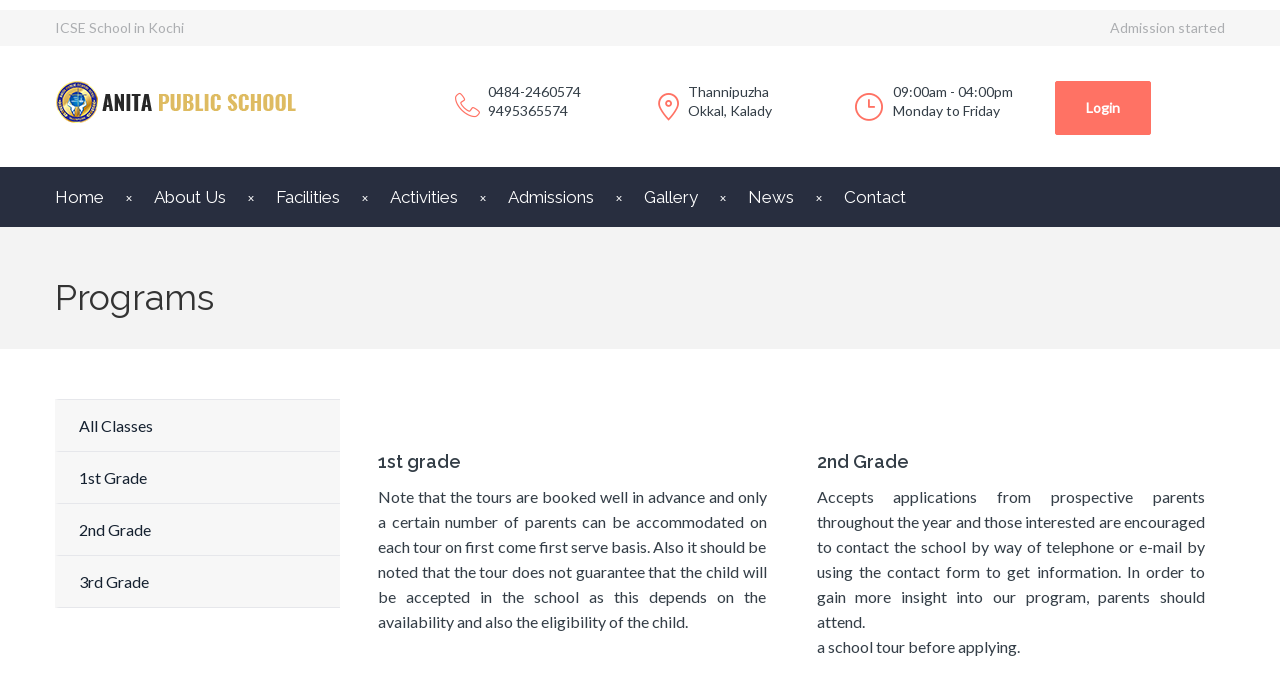

--- FILE ---
content_type: text/html; charset=UTF-8
request_url: https://anitapublicschool.org/programs/
body_size: 59351
content:
<!DOCTYPE html>
<html class="no-js" lang="en-US">
<head>
	<meta charset="UTF-8"/>
	<meta http-equiv="X-UA-Compatible" content="IE=edge">
	<meta name="viewport" content="width=device-width, initial-scale=1">
	<title>Programs &#8211; Anita Public School</title>
<meta name='robots' content='max-image-preview:large' />
	<style>img:is([sizes="auto" i], [sizes^="auto," i]) { contain-intrinsic-size: 3000px 1500px }</style>
	<link rel='dns-prefetch' href='//netdna.bootstrapcdn.com' />
<link rel='dns-prefetch' href='//fonts.googleapis.com' />
<link rel='preconnect' href='https://fonts.gstatic.com' crossorigin />
<link rel="alternate" type="application/rss+xml" title="Anita Public School &raquo; Feed" href="https://anitapublicschool.org/feed/" />
<script type="text/javascript">
/* <![CDATA[ */
window._wpemojiSettings = {"baseUrl":"https:\/\/s.w.org\/images\/core\/emoji\/15.0.3\/72x72\/","ext":".png","svgUrl":"https:\/\/s.w.org\/images\/core\/emoji\/15.0.3\/svg\/","svgExt":".svg","source":{"concatemoji":"https:\/\/anitapublicschool.org\/wp-includes\/js\/wp-emoji-release.min.js?ver=a0ce352fc6dc11f2a1b5a262845eb075"}};
/*! This file is auto-generated */
!function(i,n){var o,s,e;function c(e){try{var t={supportTests:e,timestamp:(new Date).valueOf()};sessionStorage.setItem(o,JSON.stringify(t))}catch(e){}}function p(e,t,n){e.clearRect(0,0,e.canvas.width,e.canvas.height),e.fillText(t,0,0);var t=new Uint32Array(e.getImageData(0,0,e.canvas.width,e.canvas.height).data),r=(e.clearRect(0,0,e.canvas.width,e.canvas.height),e.fillText(n,0,0),new Uint32Array(e.getImageData(0,0,e.canvas.width,e.canvas.height).data));return t.every(function(e,t){return e===r[t]})}function u(e,t,n){switch(t){case"flag":return n(e,"\ud83c\udff3\ufe0f\u200d\u26a7\ufe0f","\ud83c\udff3\ufe0f\u200b\u26a7\ufe0f")?!1:!n(e,"\ud83c\uddfa\ud83c\uddf3","\ud83c\uddfa\u200b\ud83c\uddf3")&&!n(e,"\ud83c\udff4\udb40\udc67\udb40\udc62\udb40\udc65\udb40\udc6e\udb40\udc67\udb40\udc7f","\ud83c\udff4\u200b\udb40\udc67\u200b\udb40\udc62\u200b\udb40\udc65\u200b\udb40\udc6e\u200b\udb40\udc67\u200b\udb40\udc7f");case"emoji":return!n(e,"\ud83d\udc26\u200d\u2b1b","\ud83d\udc26\u200b\u2b1b")}return!1}function f(e,t,n){var r="undefined"!=typeof WorkerGlobalScope&&self instanceof WorkerGlobalScope?new OffscreenCanvas(300,150):i.createElement("canvas"),a=r.getContext("2d",{willReadFrequently:!0}),o=(a.textBaseline="top",a.font="600 32px Arial",{});return e.forEach(function(e){o[e]=t(a,e,n)}),o}function t(e){var t=i.createElement("script");t.src=e,t.defer=!0,i.head.appendChild(t)}"undefined"!=typeof Promise&&(o="wpEmojiSettingsSupports",s=["flag","emoji"],n.supports={everything:!0,everythingExceptFlag:!0},e=new Promise(function(e){i.addEventListener("DOMContentLoaded",e,{once:!0})}),new Promise(function(t){var n=function(){try{var e=JSON.parse(sessionStorage.getItem(o));if("object"==typeof e&&"number"==typeof e.timestamp&&(new Date).valueOf()<e.timestamp+604800&&"object"==typeof e.supportTests)return e.supportTests}catch(e){}return null}();if(!n){if("undefined"!=typeof Worker&&"undefined"!=typeof OffscreenCanvas&&"undefined"!=typeof URL&&URL.createObjectURL&&"undefined"!=typeof Blob)try{var e="postMessage("+f.toString()+"("+[JSON.stringify(s),u.toString(),p.toString()].join(",")+"));",r=new Blob([e],{type:"text/javascript"}),a=new Worker(URL.createObjectURL(r),{name:"wpTestEmojiSupports"});return void(a.onmessage=function(e){c(n=e.data),a.terminate(),t(n)})}catch(e){}c(n=f(s,u,p))}t(n)}).then(function(e){for(var t in e)n.supports[t]=e[t],n.supports.everything=n.supports.everything&&n.supports[t],"flag"!==t&&(n.supports.everythingExceptFlag=n.supports.everythingExceptFlag&&n.supports[t]);n.supports.everythingExceptFlag=n.supports.everythingExceptFlag&&!n.supports.flag,n.DOMReady=!1,n.readyCallback=function(){n.DOMReady=!0}}).then(function(){return e}).then(function(){var e;n.supports.everything||(n.readyCallback(),(e=n.source||{}).concatemoji?t(e.concatemoji):e.wpemoji&&e.twemoji&&(t(e.twemoji),t(e.wpemoji)))}))}((window,document),window._wpemojiSettings);
/* ]]> */
</script>
<link rel='stylesheet' id='layerslider-css' href='https://anitapublicschool.org/wp-content/plugins/LayerSlider/assets/static/layerslider/css/layerslider.css?ver=6.11.1' type='text/css' media='all' />
<style id='wp-emoji-styles-inline-css' type='text/css'>

	img.wp-smiley, img.emoji {
		display: inline !important;
		border: none !important;
		box-shadow: none !important;
		height: 1em !important;
		width: 1em !important;
		margin: 0 0.07em !important;
		vertical-align: -0.1em !important;
		background: none !important;
		padding: 0 !important;
	}
</style>
<link rel='stylesheet' id='wp-block-library-css' href='https://anitapublicschool.org/wp-includes/css/dist/block-library/style.min.css?ver=a0ce352fc6dc11f2a1b5a262845eb075' type='text/css' media='all' />
<style id='classic-theme-styles-inline-css' type='text/css'>
/*! This file is auto-generated */
.wp-block-button__link{color:#fff;background-color:#32373c;border-radius:9999px;box-shadow:none;text-decoration:none;padding:calc(.667em + 2px) calc(1.333em + 2px);font-size:1.125em}.wp-block-file__button{background:#32373c;color:#fff;text-decoration:none}
</style>
<style id='global-styles-inline-css' type='text/css'>
:root{--wp--preset--aspect-ratio--square: 1;--wp--preset--aspect-ratio--4-3: 4/3;--wp--preset--aspect-ratio--3-4: 3/4;--wp--preset--aspect-ratio--3-2: 3/2;--wp--preset--aspect-ratio--2-3: 2/3;--wp--preset--aspect-ratio--16-9: 16/9;--wp--preset--aspect-ratio--9-16: 9/16;--wp--preset--color--black: #000000;--wp--preset--color--cyan-bluish-gray: #abb8c3;--wp--preset--color--white: #ffffff;--wp--preset--color--pale-pink: #f78da7;--wp--preset--color--vivid-red: #cf2e2e;--wp--preset--color--luminous-vivid-orange: #ff6900;--wp--preset--color--luminous-vivid-amber: #fcb900;--wp--preset--color--light-green-cyan: #7bdcb5;--wp--preset--color--vivid-green-cyan: #00d084;--wp--preset--color--pale-cyan-blue: #8ed1fc;--wp--preset--color--vivid-cyan-blue: #0693e3;--wp--preset--color--vivid-purple: #9b51e0;--wp--preset--gradient--vivid-cyan-blue-to-vivid-purple: linear-gradient(135deg,rgba(6,147,227,1) 0%,rgb(155,81,224) 100%);--wp--preset--gradient--light-green-cyan-to-vivid-green-cyan: linear-gradient(135deg,rgb(122,220,180) 0%,rgb(0,208,130) 100%);--wp--preset--gradient--luminous-vivid-amber-to-luminous-vivid-orange: linear-gradient(135deg,rgba(252,185,0,1) 0%,rgba(255,105,0,1) 100%);--wp--preset--gradient--luminous-vivid-orange-to-vivid-red: linear-gradient(135deg,rgba(255,105,0,1) 0%,rgb(207,46,46) 100%);--wp--preset--gradient--very-light-gray-to-cyan-bluish-gray: linear-gradient(135deg,rgb(238,238,238) 0%,rgb(169,184,195) 100%);--wp--preset--gradient--cool-to-warm-spectrum: linear-gradient(135deg,rgb(74,234,220) 0%,rgb(151,120,209) 20%,rgb(207,42,186) 40%,rgb(238,44,130) 60%,rgb(251,105,98) 80%,rgb(254,248,76) 100%);--wp--preset--gradient--blush-light-purple: linear-gradient(135deg,rgb(255,206,236) 0%,rgb(152,150,240) 100%);--wp--preset--gradient--blush-bordeaux: linear-gradient(135deg,rgb(254,205,165) 0%,rgb(254,45,45) 50%,rgb(107,0,62) 100%);--wp--preset--gradient--luminous-dusk: linear-gradient(135deg,rgb(255,203,112) 0%,rgb(199,81,192) 50%,rgb(65,88,208) 100%);--wp--preset--gradient--pale-ocean: linear-gradient(135deg,rgb(255,245,203) 0%,rgb(182,227,212) 50%,rgb(51,167,181) 100%);--wp--preset--gradient--electric-grass: linear-gradient(135deg,rgb(202,248,128) 0%,rgb(113,206,126) 100%);--wp--preset--gradient--midnight: linear-gradient(135deg,rgb(2,3,129) 0%,rgb(40,116,252) 100%);--wp--preset--font-size--small: 13px;--wp--preset--font-size--medium: 20px;--wp--preset--font-size--large: 36px;--wp--preset--font-size--x-large: 42px;--wp--preset--spacing--20: 0.44rem;--wp--preset--spacing--30: 0.67rem;--wp--preset--spacing--40: 1rem;--wp--preset--spacing--50: 1.5rem;--wp--preset--spacing--60: 2.25rem;--wp--preset--spacing--70: 3.38rem;--wp--preset--spacing--80: 5.06rem;--wp--preset--shadow--natural: 6px 6px 9px rgba(0, 0, 0, 0.2);--wp--preset--shadow--deep: 12px 12px 50px rgba(0, 0, 0, 0.4);--wp--preset--shadow--sharp: 6px 6px 0px rgba(0, 0, 0, 0.2);--wp--preset--shadow--outlined: 6px 6px 0px -3px rgba(255, 255, 255, 1), 6px 6px rgba(0, 0, 0, 1);--wp--preset--shadow--crisp: 6px 6px 0px rgba(0, 0, 0, 1);}:where(.is-layout-flex){gap: 0.5em;}:where(.is-layout-grid){gap: 0.5em;}body .is-layout-flex{display: flex;}.is-layout-flex{flex-wrap: wrap;align-items: center;}.is-layout-flex > :is(*, div){margin: 0;}body .is-layout-grid{display: grid;}.is-layout-grid > :is(*, div){margin: 0;}:where(.wp-block-columns.is-layout-flex){gap: 2em;}:where(.wp-block-columns.is-layout-grid){gap: 2em;}:where(.wp-block-post-template.is-layout-flex){gap: 1.25em;}:where(.wp-block-post-template.is-layout-grid){gap: 1.25em;}.has-black-color{color: var(--wp--preset--color--black) !important;}.has-cyan-bluish-gray-color{color: var(--wp--preset--color--cyan-bluish-gray) !important;}.has-white-color{color: var(--wp--preset--color--white) !important;}.has-pale-pink-color{color: var(--wp--preset--color--pale-pink) !important;}.has-vivid-red-color{color: var(--wp--preset--color--vivid-red) !important;}.has-luminous-vivid-orange-color{color: var(--wp--preset--color--luminous-vivid-orange) !important;}.has-luminous-vivid-amber-color{color: var(--wp--preset--color--luminous-vivid-amber) !important;}.has-light-green-cyan-color{color: var(--wp--preset--color--light-green-cyan) !important;}.has-vivid-green-cyan-color{color: var(--wp--preset--color--vivid-green-cyan) !important;}.has-pale-cyan-blue-color{color: var(--wp--preset--color--pale-cyan-blue) !important;}.has-vivid-cyan-blue-color{color: var(--wp--preset--color--vivid-cyan-blue) !important;}.has-vivid-purple-color{color: var(--wp--preset--color--vivid-purple) !important;}.has-black-background-color{background-color: var(--wp--preset--color--black) !important;}.has-cyan-bluish-gray-background-color{background-color: var(--wp--preset--color--cyan-bluish-gray) !important;}.has-white-background-color{background-color: var(--wp--preset--color--white) !important;}.has-pale-pink-background-color{background-color: var(--wp--preset--color--pale-pink) !important;}.has-vivid-red-background-color{background-color: var(--wp--preset--color--vivid-red) !important;}.has-luminous-vivid-orange-background-color{background-color: var(--wp--preset--color--luminous-vivid-orange) !important;}.has-luminous-vivid-amber-background-color{background-color: var(--wp--preset--color--luminous-vivid-amber) !important;}.has-light-green-cyan-background-color{background-color: var(--wp--preset--color--light-green-cyan) !important;}.has-vivid-green-cyan-background-color{background-color: var(--wp--preset--color--vivid-green-cyan) !important;}.has-pale-cyan-blue-background-color{background-color: var(--wp--preset--color--pale-cyan-blue) !important;}.has-vivid-cyan-blue-background-color{background-color: var(--wp--preset--color--vivid-cyan-blue) !important;}.has-vivid-purple-background-color{background-color: var(--wp--preset--color--vivid-purple) !important;}.has-black-border-color{border-color: var(--wp--preset--color--black) !important;}.has-cyan-bluish-gray-border-color{border-color: var(--wp--preset--color--cyan-bluish-gray) !important;}.has-white-border-color{border-color: var(--wp--preset--color--white) !important;}.has-pale-pink-border-color{border-color: var(--wp--preset--color--pale-pink) !important;}.has-vivid-red-border-color{border-color: var(--wp--preset--color--vivid-red) !important;}.has-luminous-vivid-orange-border-color{border-color: var(--wp--preset--color--luminous-vivid-orange) !important;}.has-luminous-vivid-amber-border-color{border-color: var(--wp--preset--color--luminous-vivid-amber) !important;}.has-light-green-cyan-border-color{border-color: var(--wp--preset--color--light-green-cyan) !important;}.has-vivid-green-cyan-border-color{border-color: var(--wp--preset--color--vivid-green-cyan) !important;}.has-pale-cyan-blue-border-color{border-color: var(--wp--preset--color--pale-cyan-blue) !important;}.has-vivid-cyan-blue-border-color{border-color: var(--wp--preset--color--vivid-cyan-blue) !important;}.has-vivid-purple-border-color{border-color: var(--wp--preset--color--vivid-purple) !important;}.has-vivid-cyan-blue-to-vivid-purple-gradient-background{background: var(--wp--preset--gradient--vivid-cyan-blue-to-vivid-purple) !important;}.has-light-green-cyan-to-vivid-green-cyan-gradient-background{background: var(--wp--preset--gradient--light-green-cyan-to-vivid-green-cyan) !important;}.has-luminous-vivid-amber-to-luminous-vivid-orange-gradient-background{background: var(--wp--preset--gradient--luminous-vivid-amber-to-luminous-vivid-orange) !important;}.has-luminous-vivid-orange-to-vivid-red-gradient-background{background: var(--wp--preset--gradient--luminous-vivid-orange-to-vivid-red) !important;}.has-very-light-gray-to-cyan-bluish-gray-gradient-background{background: var(--wp--preset--gradient--very-light-gray-to-cyan-bluish-gray) !important;}.has-cool-to-warm-spectrum-gradient-background{background: var(--wp--preset--gradient--cool-to-warm-spectrum) !important;}.has-blush-light-purple-gradient-background{background: var(--wp--preset--gradient--blush-light-purple) !important;}.has-blush-bordeaux-gradient-background{background: var(--wp--preset--gradient--blush-bordeaux) !important;}.has-luminous-dusk-gradient-background{background: var(--wp--preset--gradient--luminous-dusk) !important;}.has-pale-ocean-gradient-background{background: var(--wp--preset--gradient--pale-ocean) !important;}.has-electric-grass-gradient-background{background: var(--wp--preset--gradient--electric-grass) !important;}.has-midnight-gradient-background{background: var(--wp--preset--gradient--midnight) !important;}.has-small-font-size{font-size: var(--wp--preset--font-size--small) !important;}.has-medium-font-size{font-size: var(--wp--preset--font-size--medium) !important;}.has-large-font-size{font-size: var(--wp--preset--font-size--large) !important;}.has-x-large-font-size{font-size: var(--wp--preset--font-size--x-large) !important;}
:where(.wp-block-post-template.is-layout-flex){gap: 1.25em;}:where(.wp-block-post-template.is-layout-grid){gap: 1.25em;}
:where(.wp-block-columns.is-layout-flex){gap: 2em;}:where(.wp-block-columns.is-layout-grid){gap: 2em;}
:root :where(.wp-block-pullquote){font-size: 1.5em;line-height: 1.6;}
</style>
<link rel='stylesheet' id='inf-font-awesome-css' href='https://anitapublicschool.org/wp-content/plugins/blog-designer-pack/assets/css/font-awesome.min.css?ver=4.0.7' type='text/css' media='all' />
<link rel='stylesheet' id='owl-carousel-css' href='https://anitapublicschool.org/wp-content/plugins/blog-designer-pack/assets/css/owl.carousel.min.css?ver=4.0.7' type='text/css' media='all' />
<link rel='stylesheet' id='bdpp-public-style-css' href='https://anitapublicschool.org/wp-content/plugins/blog-designer-pack/assets/css/bdpp-public.min.css?ver=4.0.7' type='text/css' media='all' />
<link rel='stylesheet' id='contact-form-7-css' href='https://anitapublicschool.org/wp-content/plugins/contact-form-7/includes/css/styles.css?ver=6.1.4' type='text/css' media='all' />
<link rel='stylesheet' id='smart-grid-css' href='https://anitapublicschool.org/wp-content/plugins/smart-grid-gallery/includes/dist/sgg.min.css?ver=a0ce352fc6dc11f2a1b5a262845eb075' type='text/css' media='all' />
<link rel='stylesheet' id='wpos-slick-style-css' href='https://anitapublicschool.org/wp-content/plugins/wp-responsive-recent-post-slider/assets/css/slick.css?ver=3.7.1' type='text/css' media='all' />
<link rel='stylesheet' id='wppsac-public-style-css' href='https://anitapublicschool.org/wp-content/plugins/wp-responsive-recent-post-slider/assets/css/recent-post-style.css?ver=3.7.1' type='text/css' media='all' />
<link rel='stylesheet' id='yop-public-css' href='https://anitapublicschool.org/wp-content/plugins/yop-poll/public/assets/css/yop-poll-public-6.5.39.css?ver=a0ce352fc6dc11f2a1b5a262845eb075' type='text/css' media='all' />
<link rel='stylesheet' id='school-time-theme-icons-css' href='https://anitapublicschool.org/wp-content/themes/school-time/assets/css/theme-icons.css?ver=a0ce352fc6dc11f2a1b5a262845eb075' type='text/css' media='all' />
<link rel='stylesheet' id='testimonial-rotator-style-css' href='https://anitapublicschool.org/wp-content/plugins/testimonial-rotator/testimonial-rotator-style.css?ver=a0ce352fc6dc11f2a1b5a262845eb075' type='text/css' media='all' />
<link rel='stylesheet' id='font-awesome-css' href='//netdna.bootstrapcdn.com/font-awesome/latest/css/font-awesome.min.css?ver=a0ce352fc6dc11f2a1b5a262845eb075' type='text/css' media='all' />
<link rel='stylesheet' id='js_composer_front-css' href='https://anitapublicschool.org/wp-content/plugins/js_composer/assets/css/js_composer.min.css?ver=6.2.0' type='text/css' media='all' />
<link rel='stylesheet' id='school-time-plugin-style-css' href='https://anitapublicschool.org/wp-content/plugins/school-time-plugin/public/css/style.css?ver=a0ce352fc6dc11f2a1b5a262845eb075' type='text/css' media='all' />
<link rel='stylesheet' id='groundwork-grid-css' href='https://anitapublicschool.org/wp-content/themes/school-time/assets/css/groundwork-responsive.css?ver=a0ce352fc6dc11f2a1b5a262845eb075' type='text/css' media='all' />
<link rel='stylesheet' id='school-time-style-css' href='https://anitapublicschool.org/wp-content/themes/school-time/style.css?ver=a0ce352fc6dc11f2a1b5a262845eb075' type='text/css' media='all' />
<style id='school-time-style-inline-css' type='text/css'>
.header-mobile {display: none;}@media screen and (max-width:767px) {.header-left {padding-left: 0;}.wh-header, .wh-top-bar {display: none;}.header-mobile {display: block;}}
</style>
<link rel="preload" as="style" href="https://fonts.googleapis.com/css?family=Lato%7CRaleway:100,200,300,400,500,600,700,800,900,100italic,200italic,300italic,400italic,500italic,600italic,700italic,800italic,900italic&#038;subset=latin&#038;display=swap&#038;ver=1742968694" /><link rel="stylesheet" href="https://fonts.googleapis.com/css?family=Lato%7CRaleway:100,200,300,400,500,600,700,800,900,100italic,200italic,300italic,400italic,500italic,600italic,700italic,800italic,900italic&#038;subset=latin&#038;display=swap&#038;ver=1742968694" media="print" onload="this.media='all'"><noscript><link rel="stylesheet" href="https://fonts.googleapis.com/css?family=Lato%7CRaleway:100,200,300,400,500,600,700,800,900,100italic,200italic,300italic,400italic,500italic,600italic,700italic,800italic,900italic&#038;subset=latin&#038;display=swap&#038;ver=1742968694" /></noscript><link rel='stylesheet' id='school_time_options_style-css' href='//anitapublicschool.org/wp-content/uploads/school_time_options_style.css?ver=a0ce352fc6dc11f2a1b5a262845eb075' type='text/css' media='all' />
<style id='school_time_options_style-inline-css' type='text/css'>
.st-slider-button {
    background-color: #f35849 !important;
    color: #fff !important;
}
.st-slider-button:hover {
  background-color: #f35849 !important;
  color: #fff !important;
}
.st-slider-alt-button {
  background-color: #fff !important;
  color: #f35849 !important;
}
.st-slider-alt-button:hover {
  background-color: #f35849 !important;
  color: #fff !important;
}
.single .prev-next-item{
    display:none;
}
p, .justify { text-align:justify}
#loginform .login-username {
    text-align: left;
}				

.teacherClearblk .teacher {
    min-height: 410px;
}
.wh-sticky-header .sf-menu.wh-menu-main a {
    color: #000;
}

.wh-footer {
    color: #fff;
}
@media (max-width:768px) {
.wh-footer-big-title,    
.wh-footer-big-title a {
    font-size: 16px;
    line-height: 21px;
}
}.vc_custom_1459852617004{margin-bottom: 0px !important;padding-top: 26px !important;background-color: #34373c !important;}.vc_custom_1457437609751{background-color: #34373c !important;}.vc_custom_1457438149013{padding-bottom: 60px !important;background-color: #34373c !important;}.vc_custom_1459855724027{margin-bottom: 0px !important;}.vc_custom_1459855732948{margin-bottom: 0px !important;}.vc_custom_1459855742539{margin-bottom: 0px !important;}.vc_custom_1459432656616{margin-top: -4px !important;}.vc_custom_1595747281361{padding-left: 44px !important;}.vc_custom_1459432669783{margin-top: -7px !important;}.vc_custom_1595747304856{padding-left: 44px !important;}.vc_custom_1459432681279{margin-top: -4px !important;}.vc_custom_1595747324046{padding-left: 44px !important;}.vc_custom_1459852665865{margin-bottom: 0px !important;padding-top: 0px !important;}.vc_custom_1457436622007{padding-top: 0px !important;}.vc_custom_1459852701024{margin-bottom: 0px !important;padding-top: 0px !important;}.vc_custom_1459852997752{margin-bottom: 10px !important;padding-top: 0px !important;}.vc_custom_1459520219603{margin-top: 0px !important;padding-top: 0px !important;}.vc_custom_1459520288563{margin-bottom: 15px !important;}.vc_custom_1595747196938{margin-bottom: 30px !important;}.vc_custom_1459520284747{margin-bottom: 15px !important;}.vc_custom_1459852535619{margin-bottom: -15px !important;}.vc_custom_1459852844704{margin-bottom: -15px !important;}.vc_custom_1459520279651{margin-bottom: 15px !important;}.vc_custom_1596701058923{margin-bottom: 10px !important;}.vc_custom_1459754126438{margin-bottom: 15px !important;}.vc_custom_1560344966066{margin-top: 5px !important;}.vc_custom_1459520391474{padding-left: 29px !important;}.vc_custom_1596700956532{margin-bottom: 20px !important;padding-left: 29px !important;}.vc_custom_1560344969906{margin-top: 5px !important;}.vc_custom_1459520399984{padding-left: 29px !important;}.vc_custom_1595747140900{margin-bottom: 0px !important;padding-left: 29px !important;}.vc_custom_1595747148272{margin-bottom: 0px !important;padding-left: 29px !important;}.vc_custom_1595747153048{margin-bottom: 0px !important;padding-left: 29px !important;}.vc_custom_1459844282139{padding-top: 17px !important;padding-bottom: 5px !important;}.vc_custom_1459844288411{padding-top: 17px !important;padding-bottom: 5px !important;}.wh-header-button {
    font-size: 14px;
}.vc_custom_1456745768806{background-color: #f6f6f6 !important;}.vc_custom_1459169239492{padding-top: 7px !important;padding-bottom: 7px !important;}.vc_custom_1459169247628{padding-top: 7px !important;padding-bottom: 7px !important;}.vc_custom_1595075100202{margin-bottom: 0px !important;}.vc_custom_1599886272743{margin-bottom: 0px !important;}.vc_custom_1458120462806{margin-top: 12px !important;}.vc_custom_1595074953795{margin-bottom: 0px !important;padding-left: 33px !important;}.vc_custom_1595074959953{padding-left: 33px !important;}.vc_custom_1458824073653{margin-top: 12px !important;}.vc_custom_1595074988060{margin-bottom: 0px !important;padding-left: 33px !important;}.vc_custom_1595074996933{padding-left: 33px !important;}.vc_custom_1458824078556{margin-top: 12px !important;}.vc_custom_1595075028234{margin-bottom: 0px !important;padding-left: 38px !important;}.vc_custom_1458824154814{padding-left: 38px !important;}
.scp_theme_icon-1668c27c959073c6ee6d04e960f1fc98.wh-theme-icon{font-size:30px !important;position:absolute;}
.scp_theme_icon-bc50739540492c04d104d040e7514a47.wh-theme-icon{font-size:30px !important;position:absolute;}
.scp_theme_icon-4339a296fe209500d72856cc3f447758.wh-theme-icon{font-size:30px !important;position:absolute;}
.scp_theme_icon-cbdc6ecceb5ae24c843cf84ef9a1b334.wh-theme-icon{font-size:16px !important;position:absolute;color:#ffffff !important;}
.scp_theme_icon-0cdff698b64f9b7f1b6dce1fe2018ab3.wh-theme-icon{font-size:16px !important;position:absolute;color:#ffffff !important;}
.scp_theme_icon-e970b5267ff1b1156fbdd4faf395d03b.wh-theme-icon{font-size:25px !important;position:absolute;}
.scp_theme_icon-497d849a60fb2b4462800136afd7cd1a.wh-theme-icon{font-size:28px !important;position:absolute;}
.scp_theme_icon-1fc6424b3e5551ec59c4e9b5a1563a2e.wh-theme-icon{font-size:28px !important;position:absolute;}
</style>
<script type="text/javascript" src="https://anitapublicschool.org/wp-includes/js/jquery/jquery.min.js?ver=3.7.1" id="jquery-core-js"></script>
<script type="text/javascript" id="jquery-migrate-js-extra">
/* <![CDATA[ */
var wheels = {"siteName":"Anita Public School","data":{"useScrollToTop":true,"useStickyMenu":true,"scrollToTopText":"","isAdminBarShowing":false,"initialWaypointScrollCompensation":"120","preloaderSpinner":0,"preloaderBgColor":"#304ffe"}};
/* ]]> */
</script>
<script type="text/javascript" src="https://anitapublicschool.org/wp-includes/js/jquery/jquery-migrate.min.js?ver=3.4.1" id="jquery-migrate-js"></script>
<script type="text/javascript" id="layerslider-utils-js-extra">
/* <![CDATA[ */
var LS_Meta = {"v":"6.11.1","fixGSAP":"1"};
/* ]]> */
</script>
<script type="text/javascript" src="https://anitapublicschool.org/wp-content/plugins/LayerSlider/assets/static/layerslider/js/layerslider.utils.js?ver=6.11.1" id="layerslider-utils-js"></script>
<script type="text/javascript" src="https://anitapublicschool.org/wp-content/plugins/LayerSlider/assets/static/layerslider/js/layerslider.kreaturamedia.jquery.js?ver=6.11.1" id="layerslider-js"></script>
<script type="text/javascript" src="https://anitapublicschool.org/wp-content/plugins/LayerSlider/assets/static/layerslider/js/layerslider.transitions.js?ver=6.11.1" id="layerslider-transitions-js"></script>
<script type="text/javascript" src="https://anitapublicschool.org/wp-content/plugins/smart-grid-gallery/includes/dist/sgg.min.js?ver=a0ce352fc6dc11f2a1b5a262845eb075" id="smart-grid-js"></script>
<script type="text/javascript" id="yop-public-js-extra">
/* <![CDATA[ */
var objectL10n = {"yopPollParams":{"urlParams":{"ajax":"https:\/\/anitapublicschool.org\/wp-admin\/admin-ajax.php","wpLogin":"https:\/\/anitapublicschool.org\/anita-login\/?redirect_to=https%3A%2F%2Fanitapublicschool.org%2Fwp-admin%2Fadmin-ajax.php%3Faction%3Dyop_poll_record_wordpress_vote"},"apiParams":{"reCaptcha":{"siteKey":""},"reCaptchaV2Invisible":{"siteKey":""},"reCaptchaV3":{"siteKey":""},"hCaptcha":{"siteKey":""},"cloudflareTurnstile":{"siteKey":""}},"captchaParams":{"imgPath":"https:\/\/anitapublicschool.org\/wp-content\/plugins\/yop-poll\/public\/assets\/img\/","url":"https:\/\/anitapublicschool.org\/wp-content\/plugins\/yop-poll\/app.php","accessibilityAlt":"Sound icon","accessibilityTitle":"Accessibility option: listen to a question and answer it!","accessibilityDescription":"Type below the <strong>answer<\/strong> to what you hear. Numbers or words:","explanation":"Click or touch the <strong>ANSWER<\/strong>","refreshAlt":"Refresh\/reload icon","refreshTitle":"Refresh\/reload: get new images and accessibility option!"},"voteParams":{"invalidPoll":"Invalid Poll","noAnswersSelected":"No answer selected","minAnswersRequired":"At least {min_answers_allowed} answer(s) required","maxAnswersRequired":"A max of {max_answers_allowed} answer(s) accepted","noAnswerForOther":"No other answer entered","noValueForCustomField":"{custom_field_name} is required","tooManyCharsForCustomField":"Text for {custom_field_name} is too long","consentNotChecked":"You must agree to our terms and conditions","noCaptchaSelected":"Captcha is required","thankYou":"Thank you for your vote"},"resultsParams":{"singleVote":"vote","multipleVotes":"votes","singleAnswer":"answer","multipleAnswers":"answers"}}};
/* ]]> */
</script>
<script type="text/javascript" src="https://anitapublicschool.org/wp-content/plugins/yop-poll/public/assets/js/yop-poll-public-6.5.39.min.js?ver=a0ce352fc6dc11f2a1b5a262845eb075" id="yop-public-js"></script>
<script type="text/javascript" src="https://anitapublicschool.org/wp-content/plugins/testimonial-rotator/js/jquery.cycletwo.js?ver=a0ce352fc6dc11f2a1b5a262845eb075" id="cycletwo-js"></script>
<script type="text/javascript" src="https://anitapublicschool.org/wp-content/plugins/testimonial-rotator/js/jquery.cycletwo.addons.js?ver=a0ce352fc6dc11f2a1b5a262845eb075" id="cycletwo-addons-js"></script>
<script type="text/javascript" src="https://anitapublicschool.org/wp-content/themes/school-time/assets/js/vendor/modernizr-2.7.0.min.js" id="modernizr-js"></script>
<meta name="generator" content="Powered by LayerSlider 6.11.1 - Multi-Purpose, Responsive, Parallax, Mobile-Friendly Slider Plugin for WordPress." />
<!-- LayerSlider updates and docs at: https://layerslider.kreaturamedia.com -->
<link rel="https://api.w.org/" href="https://anitapublicschool.org/wp-json/" /><link rel="alternate" title="JSON" type="application/json" href="https://anitapublicschool.org/wp-json/wp/v2/pages/65" /><link rel="EditURI" type="application/rsd+xml" title="RSD" href="https://anitapublicschool.org/xmlrpc.php?rsd" />

<link rel="canonical" href="https://anitapublicschool.org/programs/" />
<link rel='shortlink' href='https://anitapublicschool.org/?p=65' />
<link rel="alternate" title="oEmbed (JSON)" type="application/json+oembed" href="https://anitapublicschool.org/wp-json/oembed/1.0/embed?url=https%3A%2F%2Fanitapublicschool.org%2Fprograms%2F" />
<link rel="alternate" title="oEmbed (XML)" type="text/xml+oembed" href="https://anitapublicschool.org/wp-json/oembed/1.0/embed?url=https%3A%2F%2Fanitapublicschool.org%2Fprograms%2F&#038;format=xml" />
<meta name="generator" content="Redux 4.5.9" /><meta name="generator" content="Powered by WPBakery Page Builder - drag and drop page builder for WordPress."/>
<link rel="icon" href="https://anitapublicschool.org/wp-content/uploads/2020/07/cropped-favIcon-32x32.png" sizes="32x32" />
<link rel="icon" href="https://anitapublicschool.org/wp-content/uploads/2020/07/cropped-favIcon-192x192.png" sizes="192x192" />
<link rel="apple-touch-icon" href="https://anitapublicschool.org/wp-content/uploads/2020/07/cropped-favIcon-180x180.png" />
<meta name="msapplication-TileImage" content="https://anitapublicschool.org/wp-content/uploads/2020/07/cropped-favIcon-270x270.png" />
<style type="text/css" data-type="vc_shortcodes-custom-css">.vc_custom_1459416622945{margin-bottom: 30px !important;}.vc_custom_1459417101525{margin-bottom: 25px !important;}.vc_custom_1459415610797{padding-right: 20px !important;}.vc_custom_1459417119759{margin-bottom: 25px !important;}.vc_custom_1459415625966{padding-right: 20px !important;}.vc_custom_1459417741507{margin-bottom: 25px !important;}.vc_custom_1459415610797{padding-right: 20px !important;}.vc_custom_1459417768724{margin-bottom: 25px !important;}.vc_custom_1459415625966{padding-right: 20px !important;}</style><noscript><style> .wpb_animate_when_almost_visible { opacity: 1; }</style></noscript></head>
<body class="page-template page-template-template-sidebar-left-childpages page-template-template-sidebar-left-childpages-php page page-id-65 page-parent wp-custom-logo header-top page-title-enabled wpb-js-composer js-comp-ver-6.2.0 vc_responsive">
		<div class="header-mobile header-mobile-default">
		<div id="wh-mobile-menu" class="respmenu-wrap">
	<div class="respmenu-header">
					<a href="https://anitapublicschool.org/" class="respmenu-header-logo-link">
				<img src="https://anitapublicschool.org/wp-content/uploads/2020/07/Logo_Black.png" class="respmenu-header-logo" alt="Logo">
			</a>
				<div class="respmenu-open">
							<hr>
				<hr>
				<hr>
					</div>
	</div>
	<div class="menu-mobile-menu-container"><ul id="menu-mobile-menu" class="respmenu"><li id="menu-item-115" class="menu-item menu-item-type-post_type menu-item-object-page menu-item-home menu-item-115"><a href="https://anitapublicschool.org/">Home</a></li>
<li id="menu-item-109" class="menu-item menu-item-type-post_type menu-item-object-page menu-item-has-children menu-item-109"><a href="https://anitapublicschool.org/about-us/">About Us</a>
<div class="respmenu-submenu-toggle cbp-respmenu-more"><i class="fa fa-angle-down"></i></div>

<ul class="sub-menu">
	<li id="menu-item-591" class="menu-item menu-item-type-post_type menu-item-object-page menu-item-591"><a href="https://anitapublicschool.org/about-us/principals-desk/">Principal&#8217;s Desk</a></li>
	<li id="menu-item-592" class="menu-item menu-item-type-post_type menu-item-object-page menu-item-592"><a href="https://anitapublicschool.org/about-us/our-values/">Our Values</a></li>
	<li id="menu-item-593" class="menu-item menu-item-type-post_type menu-item-object-page menu-item-593"><a href="https://anitapublicschool.org/about-us/our-staff/">Our Staff</a></li>
	<li id="menu-item-594" class="menu-item menu-item-type-post_type menu-item-object-page menu-item-594"><a href="https://anitapublicschool.org/about-us/school-uniform/">School Uniform</a></li>
	<li id="menu-item-595" class="menu-item menu-item-type-post_type menu-item-object-page menu-item-595"><a href="https://anitapublicschool.org/about-us/school-rules/">School Rules</a></li>
	<li id="menu-item-596" class="menu-item menu-item-type-post_type menu-item-object-page menu-item-596"><a href="https://anitapublicschool.org/about-us/guidelines-for-parents/">Guidelines for Parents</a></li>
	<li id="menu-item-597" class="menu-item menu-item-type-post_type menu-item-object-page menu-item-597"><a href="https://anitapublicschool.org/about-us/attendance-and-leave-of-absence/">Attendance and Leave of Absence</a></li>
</ul>
</li>
<li id="menu-item-599" class="menu-item menu-item-type-post_type menu-item-object-page menu-item-599"><a href="https://anitapublicschool.org/facilities/">Facilities</a></li>
<li id="menu-item-601" class="menu-item menu-item-type-post_type menu-item-object-page menu-item-601"><a href="https://anitapublicschool.org/activities/">Activities</a></li>
<li id="menu-item-602" class="menu-item menu-item-type-post_type menu-item-object-page menu-item-has-children menu-item-602"><a href="https://anitapublicschool.org/admissions/">Admissions</a>
<div class="respmenu-submenu-toggle cbp-respmenu-more"><i class="fa fa-angle-down"></i></div>

<ul class="sub-menu">
	<li id="menu-item-603" class="menu-item menu-item-type-post_type menu-item-object-page menu-item-603"><a href="https://anitapublicschool.org/admissions/admission-procedure/">Admission Procedure</a></li>
	<li id="menu-item-604" class="menu-item menu-item-type-post_type menu-item-object-page menu-item-604"><a href="https://anitapublicschool.org/admissions/promotions/">Promotions</a></li>
	<li id="menu-item-607" class="menu-item menu-item-type-post_type menu-item-object-page menu-item-607"><a href="https://anitapublicschool.org/student-admission/">Addmission Form</a></li>
	<li id="menu-item-605" class="menu-item menu-item-type-post_type menu-item-object-page menu-item-605"><a href="https://anitapublicschool.org/admissions/withdrawals-dismissals/">Withdrawals/Dismissals</a></li>
	<li id="menu-item-606" class="menu-item menu-item-type-post_type menu-item-object-page menu-item-606"><a href="https://anitapublicschool.org/apply-tc-online/">Apply Tc Online</a></li>
</ul>
</li>
<li id="menu-item-600" class="menu-item menu-item-type-post_type menu-item-object-page menu-item-600"><a href="https://anitapublicschool.org/gallery/">Gallery</a></li>
<li id="menu-item-118" class="menu-item menu-item-type-post_type menu-item-object-page menu-item-118"><a href="https://anitapublicschool.org/news/">News</a></li>
<li id="menu-item-119" class="menu-item menu-item-type-post_type menu-item-object-page menu-item-119"><a href="https://anitapublicschool.org/contact/">Contact</a></li>
<li id="menu-item-608" class="menu-item menu-item-type-post_type menu-item-object-page menu-item-608"><a href="https://anitapublicschool.org/school-management-login-page/">Login</a></li>
</ul></div></div>
	</div>
		<div class="cbp-container wh-top-bar pad-left">
		<p><div data-vc-full-width="true" data-vc-full-width-init="false" class="vc_row wpb_row vc_row-fluid wh-top-header vc_custom_1456745768806 vc_row-has-fill"><div class="wpb_column vc_column_container vc_col-sm-6 vc_hidden-xs"><div class="vc_column-inner vc_custom_1459169239492"><div class="wpb_wrapper"><p style="font-size: 14px;color: #acaeb1;text-align: left" class="vc_custom_heading vc_custom_1595075100202" >ICSE School in Kochi</p></div></div></div><div class="wpb_column vc_column_container vc_col-sm-6 vc_hidden-xs"><div class="vc_column-inner vc_custom_1459169247628"><div class="wpb_wrapper"><p style="font-size: 14px;color: #acaeb1;text-align: right" class="vc_custom_heading vc_custom_1599886272743" >Admission started</p></div></div></div></div><div class="vc_row-full-width vc_clearfix"></div><div class="vc_row wpb_row vc_row-fluid"><div class="wpb_column vc_column_container vc_col-sm-4"><div class="vc_column-inner"><div class="wpb_wrapper">
	<div  class="wpb_single_image wpb_content_element vc_align_left">
		
		<figure class="wpb_wrapper vc_figure">
			<a href="https://anitapublicschool.org/" target="_self" class="vc_single_image-wrapper   vc_box_border_grey"><img width="244" height="42" src="https://anitapublicschool.org/wp-content/uploads/2020/07/Logo_Black.png" class="vc_single_image-img attachment-full" alt="" decoding="async" /></a>
		</figure>
	</div>
</div></div></div><div class="wpb_column vc_column_container vc_col-sm-2"><div class="vc_column-inner"><div class="wpb_wrapper">
					<div class="wh-theme-icon vc_custom_1458120462806  scp_theme_icon-e970b5267ff1b1156fbdd4faf395d03b">
				<i class="icon-phone-handset"></i>
			</div>
				<p style="font-size: 14px;text-align: left" class="vc_custom_heading vc_custom_1595074953795" >0484-2460574</p><p style="font-size: 14px;line-height: 16px;text-align: left" class="vc_custom_heading vc_custom_1595074959953" >9495365574</p></div></div></div><div class="wpb_column vc_column_container vc_col-sm-2"><div class="vc_column-inner"><div class="wpb_wrapper">
					<div class="wh-theme-icon vc_custom_1458824073653  scp_theme_icon-497d849a60fb2b4462800136afd7cd1a">
				<i class="icon-Pin-New"></i>
			</div>
				<p style="font-size: 14px;text-align: left" class="vc_custom_heading vc_custom_1595074988060" >Thannipuzha</p><p style="font-size: 14px;line-height: 16px;text-align: left" class="vc_custom_heading vc_custom_1595074996933" >Okkal, Kalady</p></div></div></div><div class="wpb_column vc_column_container vc_col-sm-2"><div class="vc_column-inner"><div class="wpb_wrapper">
					<div class="wh-theme-icon vc_custom_1458824078556  scp_theme_icon-1fc6424b3e5551ec59c4e9b5a1563a2e">
				<i class="icon-Clock-New"></i>
			</div>
				<p style="font-size: 14px;text-align: left" class="vc_custom_heading vc_custom_1595075028234" >09:00am - 04:00pm</p><p style="font-size: 14px;line-height: 16px;text-align: left" class="vc_custom_heading vc_custom_1458824154814" >Monday to Friday</p></div></div></div><div class="wpb_column vc_column_container vc_col-sm-2"><div class="vc_column-inner"><div class="wpb_wrapper"><a href="https://anitapublicschool.org/school-management-login-page/" class="wh-button wh-header-button scp_theme_button-48e89a069ba3f1c4fe71aeeb9e083e59" title="Login">Login</a></div></div></div></div></p>
	</div>

<header class="cbp-row wh-header top">

	<div class="wh-main-menu-bar-wrapper wh-sticky-header-enabled">
		<div class="cbp-container">
							<div class="logo-sticky wh-padding">
		<a href="https://anitapublicschool.org/">
			<img width="244" src="https://anitapublicschool.org/wp-content/uploads/2020/07/Logo_Black.png"
			     alt="Logo">
		</a>
	</div>
			<div class="wh-main-menu one whole wh-padding">
				<div id="cbp-menu-main">
	<div class="menu-main-menu-container"><ul id="menu-main-menu" class="sf-menu wh-menu-main pull-left show-x"><li id="menu-item-130" class="menu-item menu-item-type-post_type menu-item-object-page menu-item-home menu-item-130"><a href="https://anitapublicschool.org/">Home</a></li>
<li id="menu-item-133" class="menu-item menu-item-type-post_type menu-item-object-page menu-item-has-children menu-item-133"><a href="https://anitapublicschool.org/about-us/">About Us</a>
<ul class="sub-menu">
	<li id="menu-item-136" class="menu-item menu-item-type-post_type menu-item-object-page menu-item-136"><a href="https://anitapublicschool.org/about-us/principals-desk/">Principal’s Desk</a></li>
	<li id="menu-item-139" class="menu-item menu-item-type-post_type menu-item-object-page menu-item-139"><a href="https://anitapublicschool.org/about-us/our-values/">Our Values</a></li>
	<li id="menu-item-138" class="menu-item menu-item-type-post_type menu-item-object-page menu-item-138"><a href="https://anitapublicschool.org/about-us/our-staff/">Our Staff</a></li>
	<li id="menu-item-137" class="menu-item menu-item-type-post_type menu-item-object-page menu-item-137"><a href="https://anitapublicschool.org/about-us/school-uniform/">School Uniform</a></li>
	<li id="menu-item-389" class="menu-item menu-item-type-post_type menu-item-object-page menu-item-389"><a href="https://anitapublicschool.org/about-us/school-rules/">School Rules</a></li>
	<li id="menu-item-390" class="menu-item menu-item-type-post_type menu-item-object-page menu-item-390"><a href="https://anitapublicschool.org/about-us/guidelines-for-parents/">Guidelines for Parents</a></li>
	<li id="menu-item-134" class="menu-item menu-item-type-post_type menu-item-object-page menu-item-134"><a href="https://anitapublicschool.org/about-us/attendance-and-leave-of-absence/">Attendance and Leave of Absence</a></li>
</ul>
</li>
<li id="menu-item-408" class="menu-item menu-item-type-post_type menu-item-object-page menu-item-408"><a href="https://anitapublicschool.org/facilities/">Facilities</a></li>
<li id="menu-item-439" class="menu-item menu-item-type-post_type menu-item-object-page menu-item-439"><a href="https://anitapublicschool.org/activities/">Activities</a></li>
<li id="menu-item-435" class="menu-item menu-item-type-custom menu-item-object-custom menu-item-has-children menu-item-435"><a>Admissions</a>
<ul class="sub-menu">
	<li id="menu-item-438" class="menu-item menu-item-type-post_type menu-item-object-page menu-item-438"><a href="https://anitapublicschool.org/admissions/admission-procedure/">Admission Procedure</a></li>
	<li id="menu-item-437" class="menu-item menu-item-type-post_type menu-item-object-page menu-item-437"><a href="https://anitapublicschool.org/admissions/promotions/">Promotions</a></li>
	<li id="menu-item-485" class="menu-item menu-item-type-post_type menu-item-object-page menu-item-485"><a href="https://anitapublicschool.org/student-admission/">Admission Form</a></li>
	<li id="menu-item-436" class="menu-item menu-item-type-post_type menu-item-object-page menu-item-436"><a href="https://anitapublicschool.org/admissions/withdrawals-dismissals/">Withdrawals/Dismissals</a></li>
	<li id="menu-item-479" class="menu-item menu-item-type-post_type menu-item-object-page menu-item-479"><a href="https://anitapublicschool.org/apply-tc-online/">Apply Tc Online</a></li>
</ul>
</li>
<li id="menu-item-444" class="menu-item menu-item-type-post_type menu-item-object-page menu-item-444"><a href="https://anitapublicschool.org/gallery/">Gallery</a></li>
<li id="menu-item-131" class="menu-item menu-item-type-post_type menu-item-object-page menu-item-131"><a href="https://anitapublicschool.org/news/">News</a></li>
<li id="menu-item-132" class="menu-item menu-item-type-post_type menu-item-object-page menu-item-132"><a href="https://anitapublicschool.org/contact/">Contact</a></li>
</ul></div></div>
			</div>
		</div>
	</div>
</header>

	<div class="cbp-row wh-page-title-bar">
					<div class="cbp-container">
				<div class="one whole wh-padding wh-page-title-wrapper">
					<h1 class="page-title">Programs</h1>
																										</div>
					</div>
	</div>
	<div class="cbp-row wh-content">
	<div class="cbp-container">
		<div class="wh-sidebar one fourth wh-padding">
			<nav class="site-nav children-links clearfix">
		<ul>
						<li class="page_item page-item-64"><a href="https://anitapublicschool.org/programs/all-classes/">All Classes</a></li>
<li class="page_item page-item-63"><a href="https://anitapublicschool.org/programs/1st-grade/">1st Grade</a></li>
<li class="page_item page-item-62"><a href="https://anitapublicschool.org/programs/2nd-grade/">2nd Grade</a></li>
<li class="page_item page-item-61"><a href="https://anitapublicschool.org/programs/3rd-class/">3rd Grade</a></li>
		</ul>
	</nav>
			<div class="widget text-1 widget_text">			<div class="textwidget"><!-- TESTIMONIAL ROTATOR ERROR: Rotator could not be found with ID: 255 --></div>
		</div>		</div>
		<div class="three fourths wh-padding wh-content-inner">
				<div class="vc_row wpb_row vc_row-fluid"><div class="wpb_column vc_column_container vc_col-sm-6"><div class="vc_column-inner"><div class="wpb_wrapper">
	<div  class="wpb_single_image wpb_content_element vc_align_left  vc_custom_1459417101525">
		
		<figure class="wpb_wrapper vc_figure">
			<div class="vc_single_image-wrapper   vc_box_border_grey"></div>
		</figure>
	</div>
<h4 style="text-align: left" class="vc_custom_heading" >1st grade</h4>
	<div class="wpb_text_column wpb_content_element  vc_custom_1459415610797" >
		<div class="wpb_wrapper">
			<p>Note that the tours are booked well in advance and only a certain number of parents can be accommodated on each tour on first come first serve basis. Also it should be noted that the tour does not guarantee that the child will be accepted in the school as this depends on the availability and also the eligibility of the child.</p>

		</div>
	</div>
</div></div></div><div class="wpb_column vc_column_container vc_col-sm-6"><div class="vc_column-inner vc_custom_1459416622945"><div class="wpb_wrapper">
	<div  class="wpb_single_image wpb_content_element vc_align_left  vc_custom_1459417119759">
		
		<figure class="wpb_wrapper vc_figure">
			<div class="vc_single_image-wrapper   vc_box_border_grey"></div>
		</figure>
	</div>
<h4 style="text-align: left" class="vc_custom_heading" >2nd Grade<br />
</h4>
	<div class="wpb_text_column wpb_content_element  vc_custom_1459415625966" >
		<div class="wpb_wrapper">
			<p>Accepts applications from prospective parents throughout the year and those interested are encouraged to contact the school by way of telephone or e-mail by using the contact form to get information. In order to gain more insight into our program, parents should attend.<br />
a school tour before applying.</p>

		</div>
	</div>
</div></div></div></div><div class="vc_row wpb_row vc_row-fluid"><div class="wpb_column vc_column_container vc_col-sm-6"><div class="vc_column-inner"><div class="wpb_wrapper">
	<div  class="wpb_single_image wpb_content_element vc_align_left  vc_custom_1459417741507">
		
		<figure class="wpb_wrapper vc_figure">
			<div class="vc_single_image-wrapper   vc_box_border_grey"></div>
		</figure>
	</div>
<h4 style="text-align: left" class="vc_custom_heading" >3rd grade</h4>
	<div class="wpb_text_column wpb_content_element  vc_custom_1459415610797" >
		<div class="wpb_wrapper">
			<p>Note that the tours are booked well in advance and only a certain number of parents can be accommodated on each tour on first come first serve basis. Also it should be noted that the tour does not guarantee that the child will be accepted in the school as this depends on the availability and also the eligibility of the child.</p>

		</div>
	</div>
</div></div></div><div class="wpb_column vc_column_container vc_col-sm-6"><div class="vc_column-inner"><div class="wpb_wrapper">
	<div  class="wpb_single_image wpb_content_element vc_align_left  vc_custom_1459417768724">
		
		<figure class="wpb_wrapper vc_figure">
			<div class="vc_single_image-wrapper   vc_box_border_grey"></div>
		</figure>
	</div>
<h4 style="text-align: left" class="vc_custom_heading" >4th grade</h4>
	<div class="wpb_text_column wpb_content_element  vc_custom_1459415625966" >
		<div class="wpb_wrapper">
			<p>Accepts applications from prospective parents throughout the year and those interested are encouraged to contact the school by way of telephone or e-mail by using the contact form to get information. In order to gain more insight into our program, parents should attend.<br />
a school tour before applying.</p>

		</div>
	</div>
</div></div></div></div>
				</div>
	</div>
</div>
	<div class="cbp-row wh-footer">
		<div class="cbp-container wh-padding">
			<div data-vc-full-width="true" data-vc-full-width-init="false" class="vc_row wpb_row vc_row-fluid vc_custom_1459852617004 vc_row-has-fill"><div class="wpb_column vc_column_container vc_col-sm-3"><div class="vc_column-inner vc_custom_1459855724027"><div class="wpb_wrapper">
	<div  class="wpb_single_image wpb_content_element vc_align_left">
		
		<figure class="wpb_wrapper vc_figure">
			<div class="vc_single_image-wrapper   vc_box_border_grey"><img width="244" height="42" src="https://anitapublicschool.org/wp-content/uploads/2020/07/Logo_Color.png" class="vc_single_image-img attachment-full" alt="" decoding="async" loading="lazy" /></div>
		</figure>
	</div>
</div></div></div><div class="wpb_column vc_column_container vc_col-sm-3"><div class="vc_column-inner vc_custom_1459855732948"><div class="wpb_wrapper">
					<div class="wh-theme-icon vc_custom_1459432656616  scp_theme_icon-1668c27c959073c6ee6d04e960f1fc98">
				<i class="icon-Pin-New"></i>
			</div>
				<h3 style="color: #ffffff;text-align: left" class="vc_custom_heading wh-font-weight-normal wh-footer-big-title vc_custom_1595747281361" ><a href="https://anitapublicschool.org/contact/" title="Contact">Get Appointment</a></h3></div></div></div><div class="wpb_column vc_column_container vc_col-sm-3"><div class="vc_column-inner vc_custom_1459855742539"><div class="wpb_wrapper">
					<div class="wh-theme-icon vc_custom_1459432669783  scp_theme_icon-bc50739540492c04d104d040e7514a47">
				<i class="icon-Contact-New"></i>
			</div>
				<h3 style="color: #ffffff;text-align: left" class="vc_custom_heading wh-font-weight-normal wh-footer-big-title vc_custom_1595747304856" ><a href="https://anitapublicschool.org/contact/" title="Contact">Contact Us Today</a></h3></div></div></div><div class="wpb_column vc_column_container vc_col-sm-3"><div class="vc_column-inner"><div class="wpb_wrapper">
					<div class="wh-theme-icon vc_custom_1459432681279  scp_theme_icon-4339a296fe209500d72856cc3f447758">
				<i class="icon-Check-New"></i>
			</div>
				<h3 style="color: #ffffff;text-align: left" class="vc_custom_heading wh-font-weight-normal wh-footer-big-title vc_custom_1595747324046" ><a href="https://anitapublicschool.org/about-us/" title="About Us">Take a School Tour</a></h3></div></div></div></div><div class="vc_row-full-width vc_clearfix"></div><div data-vc-full-width="true" data-vc-full-width-init="false" class="vc_row wpb_row vc_row-fluid vc_custom_1457437609751 vc_row-has-fill"><div class="wpb_column vc_column_container vc_col-sm-12"><div class="vc_column-inner vc_custom_1459852665865"><div class="wpb_wrapper"><div class="vc_separator wpb_content_element vc_separator_align_center vc_sep_width_100 vc_sep_pos_align_center vc_separator_no_text" ><span class="vc_sep_holder vc_sep_holder_l"><span  style="border-color:#5a5c60;" class="vc_sep_line"></span></span><span class="vc_sep_holder vc_sep_holder_r"><span  style="border-color:#5a5c60;" class="vc_sep_line"></span></span>
</div></div></div></div></div><div class="vc_row-full-width vc_clearfix"></div><div data-vc-full-width="true" data-vc-full-width-init="false" class="vc_row wpb_row vc_row-fluid vc_custom_1457438149013 vc_row-has-fill"><div class="wpb_column vc_column_container vc_col-sm-3"><div class="vc_column-inner vc_custom_1457436622007"><div class="wpb_wrapper"><h5 style="color: #ffffff;text-align: left" class="vc_custom_heading vc_custom_1459520288563" >About</h5><p style="line-height: 23px;text-align: left" class="vc_custom_heading vc_custom_1595747196938" >Anita Public School (APS), Thannipuzha is owned and run by the Sisters of St. Anne, Bangalore under the management and patronage of St. Anne’s Educational &amp; Charitable Society.</p></div></div></div><div class="wpb_column vc_column_container vc_col-sm-3"><div class="vc_column-inner vc_custom_1459852701024"><div class="wpb_wrapper"><h5 style="color: #ffffff;text-align: left" class="vc_custom_heading vc_custom_1459520284747" >Services</h5><div class="vc_row wpb_row vc_inner vc_row-fluid"><div class="wpb_column vc_column_container vc_col-sm-6"><div class="vc_column-inner vc_custom_1459852535619"><div class="wpb_wrapper"><div  class="vc_wp_custommenu wpb_content_element"><div class="widget widget_nav_menu"><div class="menu-about-us-container"><ul id="menu-about-us" class="menu"><li id="menu-item-123" class="menu-item menu-item-type-post_type menu-item-object-page menu-item-123"><a href="https://anitapublicschool.org/about-us/attendance-and-leave-of-absence/">Attendance and Leave of Absence</a></li>
<li id="menu-item-121" class="menu-item menu-item-type-post_type menu-item-object-page menu-item-121"><a href="https://anitapublicschool.org/about-us/our-staff/">Our Staff</a></li>
<li id="menu-item-122" class="menu-item menu-item-type-post_type menu-item-object-page menu-item-122"><a href="https://anitapublicschool.org/about-us/our-values/">Our Values</a></li>
<li id="menu-item-120" class="menu-item menu-item-type-post_type menu-item-object-page menu-item-120"><a href="https://anitapublicschool.org/about-us/school-uniform/">School Uniform</a></li>
</ul></div></div></div></div></div></div><div class="wpb_column vc_column_container vc_col-sm-6"><div class="vc_column-inner vc_custom_1459852844704"><div class="wpb_wrapper"><div  class="vc_wp_custommenu wpb_content_element"><div class="widget widget_nav_menu"><div class="menu-admissions-container"><ul id="menu-admissions" class="menu"><li id="menu-item-459" class="menu-item menu-item-type-post_type menu-item-object-page menu-item-459"><a href="https://anitapublicschool.org/admissions/admission-procedure/">Admission Procedure</a></li>
<li id="menu-item-458" class="menu-item menu-item-type-post_type menu-item-object-page menu-item-458"><a href="https://anitapublicschool.org/admissions/promotions/">Promotions</a></li>
<li id="menu-item-457" class="menu-item menu-item-type-post_type menu-item-object-page menu-item-457"><a href="https://anitapublicschool.org/admissions/withdrawals-dismissals/">Withdrawals/Dismissals</a></li>
</ul></div></div></div></div></div></div></div></div></div></div><div class="wpb_column vc_column_container vc_col-sm-3"><div class="vc_column-inner vc_custom_1459852997752"><div class="wpb_wrapper"><h5 style="color: #ffffff;text-align: left" class="vc_custom_heading vc_custom_1459520279651" >Testimonials</h5><p style="font-size: 14px;color: #989797;line-height: 21px;text-align: left" class="vc_custom_heading vc_custom_1596701058923" >Anita Public School is 5th best school around. It is 61st best school in India and it is 5th best school in Kerala. Best School rating for this school is A1 , which means this school is legend among other schools in India, A1 rating is granted to only the best amongst best schools and there are no better schools than these schools. This School is a rare gem in Indian schooling system.</p></div></div></div><div class="wpb_column vc_column_container vc_col-sm-3"><div class="vc_column-inner vc_custom_1459520219603"><div class="wpb_wrapper"><h5 style="color: #ffffff;text-align: left" class="vc_custom_heading vc_custom_1459754126438" >Contact Info</h5>
					<div class="wh-theme-icon vc_custom_1560344966066  scp_theme_icon-cbdc6ecceb5ae24c843cf84ef9a1b334">
				<i class="icon-Pin-New"></i>
			</div>
				<h6 style="font-size: 13px;color: #ffffff;text-align: left" class="vc_custom_heading wh-font-weight-normal vc_custom_1459520391474" >Our Address</h6><p style="font-size: 14px;color: #989797;text-align: left" class="vc_custom_heading vc_custom_1596700956532" >Thannipuzha,
Okkal, Kalady,
Ernakulam Dist,
Kerala 683550.</p>
					<div class="wh-theme-icon vc_custom_1560344969906  scp_theme_icon-0cdff698b64f9b7f1b6dce1fe2018ab3">
				<i class="icon-Clock-New"></i>
			</div>
				<h6 style="font-size: 13px;color: #ffffff;text-align: left" class="vc_custom_heading wh-font-weight-normal vc_custom_1459520399984" >Working Hours</h6><p style="font-size: 14px;color: #989797;text-align: left" class="vc_custom_heading vc_custom_1595747140900" >Week Days: 09:00am-04:00pm</p><p style="font-size: 14px;color: #989797;text-align: left" class="vc_custom_heading vc_custom_1595747148272" >Saturday: Closed</p><p style="font-size: 14px;color: #989797;text-align: left" class="vc_custom_heading vc_custom_1595747153048" >Sunday: Closed</p></div></div></div></div><div class="vc_row-full-width vc_clearfix"></div><div data-vc-full-width="true" data-vc-full-width-init="false" class="vc_row wpb_row vc_row-fluid"><div class="wpb_column vc_column_container vc_col-sm-6"><div class="vc_column-inner vc_custom_1459844282139"><div class="wpb_wrapper"><p style="font-size: 15px;color: #000000;text-align: left" class="vc_custom_heading" >@2020 anitapublicschool.org</p></div></div></div><div class="wpb_column vc_column_container vc_col-sm-6 vc_hidden-xs"><div class="vc_column-inner vc_custom_1459844288411"><div class="wpb_wrapper"><p style="font-size: 15px;color: #000000;text-align: right" class="vc_custom_heading" ></p></div></div></div></div><div class="vc_row-full-width vc_clearfix"></div>		</div>
	</div>
<script type="text/javascript" src="https://anitapublicschool.org/wp-includes/js/dist/hooks.min.js?ver=4d63a3d491d11ffd8ac6" id="wp-hooks-js"></script>
<script type="text/javascript" src="https://anitapublicschool.org/wp-includes/js/dist/i18n.min.js?ver=5e580eb46a90c2b997e6" id="wp-i18n-js"></script>
<script type="text/javascript" id="wp-i18n-js-after">
/* <![CDATA[ */
wp.i18n.setLocaleData( { 'text direction\u0004ltr': [ 'ltr' ] } );
/* ]]> */
</script>
<script type="text/javascript" src="https://anitapublicschool.org/wp-content/plugins/contact-form-7/includes/swv/js/index.js?ver=6.1.4" id="swv-js"></script>
<script type="text/javascript" id="contact-form-7-js-before">
/* <![CDATA[ */
var wpcf7 = {
    "api": {
        "root": "https:\/\/anitapublicschool.org\/wp-json\/",
        "namespace": "contact-form-7\/v1"
    }
};
/* ]]> */
</script>
<script type="text/javascript" src="https://anitapublicschool.org/wp-content/plugins/contact-form-7/includes/js/index.js?ver=6.1.4" id="contact-form-7-js"></script>
<script type="text/javascript" src="https://anitapublicschool.org/wp-content/themes/school-time/assets/js/plugins/fitvids.js" id="fitvids-js"></script>
<script type="text/javascript" src="https://anitapublicschool.org/wp-content/themes/school-time/assets/js/plugins/superfish.js" id="superfish-js"></script>
<script type="text/javascript" src="https://anitapublicschool.org/wp-content/themes/school-time/assets/js/plugins/hoverintent.js" id="hoverintent-js"></script>
<script type="text/javascript" src="https://anitapublicschool.org/wp-content/themes/school-time/assets/js/plugins/scrollup.js" id="scrollup-js"></script>
<script type="text/javascript" src="https://anitapublicschool.org/wp-content/themes/school-time/assets/js/plugins/jquery.sticky.js" id="jquery-sticky-js"></script>
<script type="text/javascript" src="https://anitapublicschool.org/wp-content/themes/school-time/assets/js/plugins/natural-width-height.js" id="natural-width-height-js"></script>
<script type="text/javascript" src="https://anitapublicschool.org/wp-content/themes/school-time/assets/js/wheels-main.min.js" id="school-time-scripts-js"></script>
<script type="text/javascript" src="https://anitapublicschool.org/wp-content/plugins/js_composer/assets/js/dist/js_composer_front.min.js?ver=6.2.0" id="wpb_composer_front_js-js"></script>
</body>
</html>
